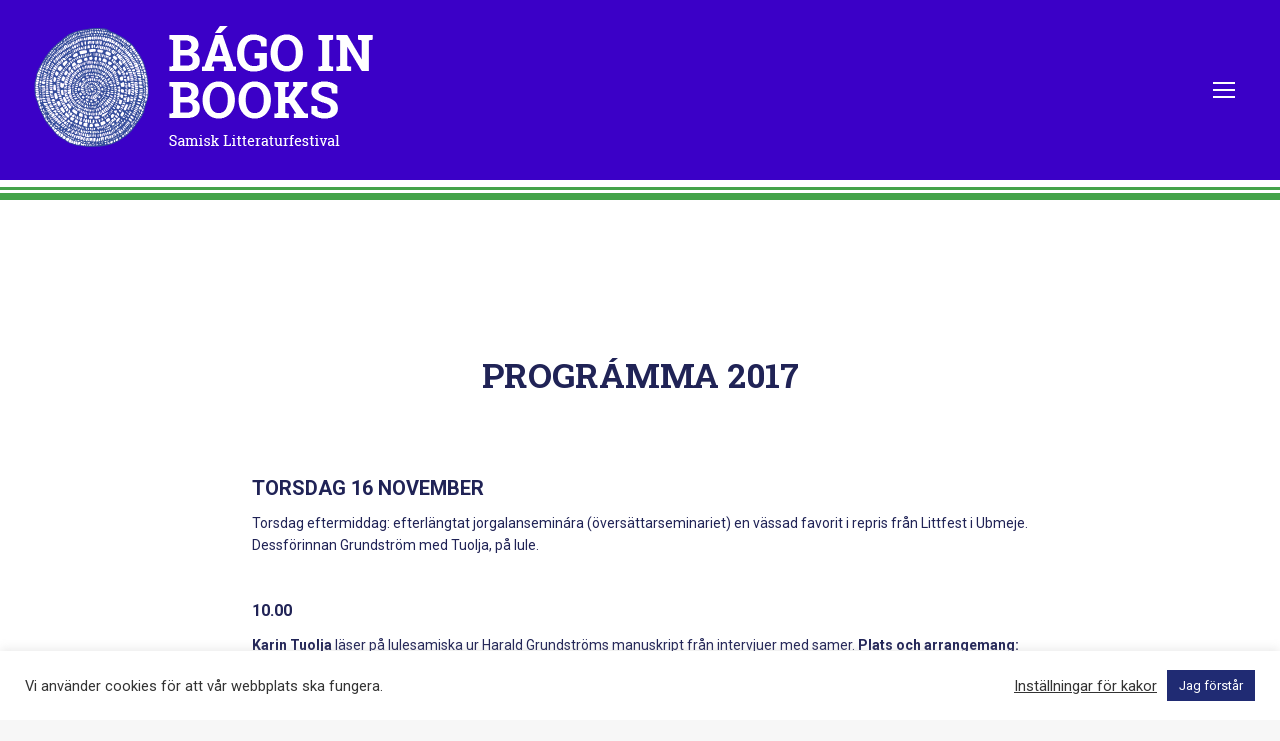

--- FILE ---
content_type: text/html; charset=UTF-8
request_url: https://www.bagoinbooks.se/programma-2017/
body_size: 63519
content:
<!DOCTYPE html>
<!--[if !(IE 6) | !(IE 7) | !(IE 8)  ]><!-->
<html lang="sv-SE" class="no-js">
<!--<![endif]-->
<head>
	<meta charset="UTF-8" />
				<meta name="viewport" content="width=device-width, initial-scale=1, maximum-scale=1, user-scalable=0"/>
			<meta name="theme-color" content="#99cc66"/>	<link rel="profile" href="https://gmpg.org/xfn/11" />
	<title>PROGRÁMMA 2017 &#8211; Bagoinbooks</title>
<meta name='robots' content='max-image-preview:large' />
	<style>img:is([sizes="auto" i], [sizes^="auto," i]) { contain-intrinsic-size: 3000px 1500px }</style>
	<link rel='dns-prefetch' href='//fonts.googleapis.com' />
<link rel="alternate" type="application/rss+xml" title="Bagoinbooks &raquo; Webbflöde" href="https://www.bagoinbooks.se/feed/" />
<link rel="alternate" type="application/rss+xml" title="Bagoinbooks &raquo; Kommentarsflöde" href="https://www.bagoinbooks.se/comments/feed/" />
<script>
window._wpemojiSettings = {"baseUrl":"https:\/\/s.w.org\/images\/core\/emoji\/16.0.1\/72x72\/","ext":".png","svgUrl":"https:\/\/s.w.org\/images\/core\/emoji\/16.0.1\/svg\/","svgExt":".svg","source":{"concatemoji":"https:\/\/www.bagoinbooks.se\/wp-includes\/js\/wp-emoji-release.min.js?ver=6.8.3"}};
/*! This file is auto-generated */
!function(s,n){var o,i,e;function c(e){try{var t={supportTests:e,timestamp:(new Date).valueOf()};sessionStorage.setItem(o,JSON.stringify(t))}catch(e){}}function p(e,t,n){e.clearRect(0,0,e.canvas.width,e.canvas.height),e.fillText(t,0,0);var t=new Uint32Array(e.getImageData(0,0,e.canvas.width,e.canvas.height).data),a=(e.clearRect(0,0,e.canvas.width,e.canvas.height),e.fillText(n,0,0),new Uint32Array(e.getImageData(0,0,e.canvas.width,e.canvas.height).data));return t.every(function(e,t){return e===a[t]})}function u(e,t){e.clearRect(0,0,e.canvas.width,e.canvas.height),e.fillText(t,0,0);for(var n=e.getImageData(16,16,1,1),a=0;a<n.data.length;a++)if(0!==n.data[a])return!1;return!0}function f(e,t,n,a){switch(t){case"flag":return n(e,"\ud83c\udff3\ufe0f\u200d\u26a7\ufe0f","\ud83c\udff3\ufe0f\u200b\u26a7\ufe0f")?!1:!n(e,"\ud83c\udde8\ud83c\uddf6","\ud83c\udde8\u200b\ud83c\uddf6")&&!n(e,"\ud83c\udff4\udb40\udc67\udb40\udc62\udb40\udc65\udb40\udc6e\udb40\udc67\udb40\udc7f","\ud83c\udff4\u200b\udb40\udc67\u200b\udb40\udc62\u200b\udb40\udc65\u200b\udb40\udc6e\u200b\udb40\udc67\u200b\udb40\udc7f");case"emoji":return!a(e,"\ud83e\udedf")}return!1}function g(e,t,n,a){var r="undefined"!=typeof WorkerGlobalScope&&self instanceof WorkerGlobalScope?new OffscreenCanvas(300,150):s.createElement("canvas"),o=r.getContext("2d",{willReadFrequently:!0}),i=(o.textBaseline="top",o.font="600 32px Arial",{});return e.forEach(function(e){i[e]=t(o,e,n,a)}),i}function t(e){var t=s.createElement("script");t.src=e,t.defer=!0,s.head.appendChild(t)}"undefined"!=typeof Promise&&(o="wpEmojiSettingsSupports",i=["flag","emoji"],n.supports={everything:!0,everythingExceptFlag:!0},e=new Promise(function(e){s.addEventListener("DOMContentLoaded",e,{once:!0})}),new Promise(function(t){var n=function(){try{var e=JSON.parse(sessionStorage.getItem(o));if("object"==typeof e&&"number"==typeof e.timestamp&&(new Date).valueOf()<e.timestamp+604800&&"object"==typeof e.supportTests)return e.supportTests}catch(e){}return null}();if(!n){if("undefined"!=typeof Worker&&"undefined"!=typeof OffscreenCanvas&&"undefined"!=typeof URL&&URL.createObjectURL&&"undefined"!=typeof Blob)try{var e="postMessage("+g.toString()+"("+[JSON.stringify(i),f.toString(),p.toString(),u.toString()].join(",")+"));",a=new Blob([e],{type:"text/javascript"}),r=new Worker(URL.createObjectURL(a),{name:"wpTestEmojiSupports"});return void(r.onmessage=function(e){c(n=e.data),r.terminate(),t(n)})}catch(e){}c(n=g(i,f,p,u))}t(n)}).then(function(e){for(var t in e)n.supports[t]=e[t],n.supports.everything=n.supports.everything&&n.supports[t],"flag"!==t&&(n.supports.everythingExceptFlag=n.supports.everythingExceptFlag&&n.supports[t]);n.supports.everythingExceptFlag=n.supports.everythingExceptFlag&&!n.supports.flag,n.DOMReady=!1,n.readyCallback=function(){n.DOMReady=!0}}).then(function(){return e}).then(function(){var e;n.supports.everything||(n.readyCallback(),(e=n.source||{}).concatemoji?t(e.concatemoji):e.wpemoji&&e.twemoji&&(t(e.twemoji),t(e.wpemoji)))}))}((window,document),window._wpemojiSettings);
</script>
<style id='wp-emoji-styles-inline-css'>

	img.wp-smiley, img.emoji {
		display: inline !important;
		border: none !important;
		box-shadow: none !important;
		height: 1em !important;
		width: 1em !important;
		margin: 0 0.07em !important;
		vertical-align: -0.1em !important;
		background: none !important;
		padding: 0 !important;
	}
</style>
<style id='classic-theme-styles-inline-css'>
/*! This file is auto-generated */
.wp-block-button__link{color:#fff;background-color:#32373c;border-radius:9999px;box-shadow:none;text-decoration:none;padding:calc(.667em + 2px) calc(1.333em + 2px);font-size:1.125em}.wp-block-file__button{background:#32373c;color:#fff;text-decoration:none}
</style>
<style id='global-styles-inline-css'>
:root{--wp--preset--aspect-ratio--square: 1;--wp--preset--aspect-ratio--4-3: 4/3;--wp--preset--aspect-ratio--3-4: 3/4;--wp--preset--aspect-ratio--3-2: 3/2;--wp--preset--aspect-ratio--2-3: 2/3;--wp--preset--aspect-ratio--16-9: 16/9;--wp--preset--aspect-ratio--9-16: 9/16;--wp--preset--color--black: #000000;--wp--preset--color--cyan-bluish-gray: #abb8c3;--wp--preset--color--white: #FFF;--wp--preset--color--pale-pink: #f78da7;--wp--preset--color--vivid-red: #cf2e2e;--wp--preset--color--luminous-vivid-orange: #ff6900;--wp--preset--color--luminous-vivid-amber: #fcb900;--wp--preset--color--light-green-cyan: #7bdcb5;--wp--preset--color--vivid-green-cyan: #00d084;--wp--preset--color--pale-cyan-blue: #8ed1fc;--wp--preset--color--vivid-cyan-blue: #0693e3;--wp--preset--color--vivid-purple: #9b51e0;--wp--preset--color--accent: #99cc66;--wp--preset--color--dark-gray: #111;--wp--preset--color--light-gray: #767676;--wp--preset--gradient--vivid-cyan-blue-to-vivid-purple: linear-gradient(135deg,rgba(6,147,227,1) 0%,rgb(155,81,224) 100%);--wp--preset--gradient--light-green-cyan-to-vivid-green-cyan: linear-gradient(135deg,rgb(122,220,180) 0%,rgb(0,208,130) 100%);--wp--preset--gradient--luminous-vivid-amber-to-luminous-vivid-orange: linear-gradient(135deg,rgba(252,185,0,1) 0%,rgba(255,105,0,1) 100%);--wp--preset--gradient--luminous-vivid-orange-to-vivid-red: linear-gradient(135deg,rgba(255,105,0,1) 0%,rgb(207,46,46) 100%);--wp--preset--gradient--very-light-gray-to-cyan-bluish-gray: linear-gradient(135deg,rgb(238,238,238) 0%,rgb(169,184,195) 100%);--wp--preset--gradient--cool-to-warm-spectrum: linear-gradient(135deg,rgb(74,234,220) 0%,rgb(151,120,209) 20%,rgb(207,42,186) 40%,rgb(238,44,130) 60%,rgb(251,105,98) 80%,rgb(254,248,76) 100%);--wp--preset--gradient--blush-light-purple: linear-gradient(135deg,rgb(255,206,236) 0%,rgb(152,150,240) 100%);--wp--preset--gradient--blush-bordeaux: linear-gradient(135deg,rgb(254,205,165) 0%,rgb(254,45,45) 50%,rgb(107,0,62) 100%);--wp--preset--gradient--luminous-dusk: linear-gradient(135deg,rgb(255,203,112) 0%,rgb(199,81,192) 50%,rgb(65,88,208) 100%);--wp--preset--gradient--pale-ocean: linear-gradient(135deg,rgb(255,245,203) 0%,rgb(182,227,212) 50%,rgb(51,167,181) 100%);--wp--preset--gradient--electric-grass: linear-gradient(135deg,rgb(202,248,128) 0%,rgb(113,206,126) 100%);--wp--preset--gradient--midnight: linear-gradient(135deg,rgb(2,3,129) 0%,rgb(40,116,252) 100%);--wp--preset--font-size--small: 13px;--wp--preset--font-size--medium: 20px;--wp--preset--font-size--large: 36px;--wp--preset--font-size--x-large: 42px;--wp--preset--spacing--20: 0.44rem;--wp--preset--spacing--30: 0.67rem;--wp--preset--spacing--40: 1rem;--wp--preset--spacing--50: 1.5rem;--wp--preset--spacing--60: 2.25rem;--wp--preset--spacing--70: 3.38rem;--wp--preset--spacing--80: 5.06rem;--wp--preset--shadow--natural: 6px 6px 9px rgba(0, 0, 0, 0.2);--wp--preset--shadow--deep: 12px 12px 50px rgba(0, 0, 0, 0.4);--wp--preset--shadow--sharp: 6px 6px 0px rgba(0, 0, 0, 0.2);--wp--preset--shadow--outlined: 6px 6px 0px -3px rgba(255, 255, 255, 1), 6px 6px rgba(0, 0, 0, 1);--wp--preset--shadow--crisp: 6px 6px 0px rgba(0, 0, 0, 1);}:where(.is-layout-flex){gap: 0.5em;}:where(.is-layout-grid){gap: 0.5em;}body .is-layout-flex{display: flex;}.is-layout-flex{flex-wrap: wrap;align-items: center;}.is-layout-flex > :is(*, div){margin: 0;}body .is-layout-grid{display: grid;}.is-layout-grid > :is(*, div){margin: 0;}:where(.wp-block-columns.is-layout-flex){gap: 2em;}:where(.wp-block-columns.is-layout-grid){gap: 2em;}:where(.wp-block-post-template.is-layout-flex){gap: 1.25em;}:where(.wp-block-post-template.is-layout-grid){gap: 1.25em;}.has-black-color{color: var(--wp--preset--color--black) !important;}.has-cyan-bluish-gray-color{color: var(--wp--preset--color--cyan-bluish-gray) !important;}.has-white-color{color: var(--wp--preset--color--white) !important;}.has-pale-pink-color{color: var(--wp--preset--color--pale-pink) !important;}.has-vivid-red-color{color: var(--wp--preset--color--vivid-red) !important;}.has-luminous-vivid-orange-color{color: var(--wp--preset--color--luminous-vivid-orange) !important;}.has-luminous-vivid-amber-color{color: var(--wp--preset--color--luminous-vivid-amber) !important;}.has-light-green-cyan-color{color: var(--wp--preset--color--light-green-cyan) !important;}.has-vivid-green-cyan-color{color: var(--wp--preset--color--vivid-green-cyan) !important;}.has-pale-cyan-blue-color{color: var(--wp--preset--color--pale-cyan-blue) !important;}.has-vivid-cyan-blue-color{color: var(--wp--preset--color--vivid-cyan-blue) !important;}.has-vivid-purple-color{color: var(--wp--preset--color--vivid-purple) !important;}.has-black-background-color{background-color: var(--wp--preset--color--black) !important;}.has-cyan-bluish-gray-background-color{background-color: var(--wp--preset--color--cyan-bluish-gray) !important;}.has-white-background-color{background-color: var(--wp--preset--color--white) !important;}.has-pale-pink-background-color{background-color: var(--wp--preset--color--pale-pink) !important;}.has-vivid-red-background-color{background-color: var(--wp--preset--color--vivid-red) !important;}.has-luminous-vivid-orange-background-color{background-color: var(--wp--preset--color--luminous-vivid-orange) !important;}.has-luminous-vivid-amber-background-color{background-color: var(--wp--preset--color--luminous-vivid-amber) !important;}.has-light-green-cyan-background-color{background-color: var(--wp--preset--color--light-green-cyan) !important;}.has-vivid-green-cyan-background-color{background-color: var(--wp--preset--color--vivid-green-cyan) !important;}.has-pale-cyan-blue-background-color{background-color: var(--wp--preset--color--pale-cyan-blue) !important;}.has-vivid-cyan-blue-background-color{background-color: var(--wp--preset--color--vivid-cyan-blue) !important;}.has-vivid-purple-background-color{background-color: var(--wp--preset--color--vivid-purple) !important;}.has-black-border-color{border-color: var(--wp--preset--color--black) !important;}.has-cyan-bluish-gray-border-color{border-color: var(--wp--preset--color--cyan-bluish-gray) !important;}.has-white-border-color{border-color: var(--wp--preset--color--white) !important;}.has-pale-pink-border-color{border-color: var(--wp--preset--color--pale-pink) !important;}.has-vivid-red-border-color{border-color: var(--wp--preset--color--vivid-red) !important;}.has-luminous-vivid-orange-border-color{border-color: var(--wp--preset--color--luminous-vivid-orange) !important;}.has-luminous-vivid-amber-border-color{border-color: var(--wp--preset--color--luminous-vivid-amber) !important;}.has-light-green-cyan-border-color{border-color: var(--wp--preset--color--light-green-cyan) !important;}.has-vivid-green-cyan-border-color{border-color: var(--wp--preset--color--vivid-green-cyan) !important;}.has-pale-cyan-blue-border-color{border-color: var(--wp--preset--color--pale-cyan-blue) !important;}.has-vivid-cyan-blue-border-color{border-color: var(--wp--preset--color--vivid-cyan-blue) !important;}.has-vivid-purple-border-color{border-color: var(--wp--preset--color--vivid-purple) !important;}.has-vivid-cyan-blue-to-vivid-purple-gradient-background{background: var(--wp--preset--gradient--vivid-cyan-blue-to-vivid-purple) !important;}.has-light-green-cyan-to-vivid-green-cyan-gradient-background{background: var(--wp--preset--gradient--light-green-cyan-to-vivid-green-cyan) !important;}.has-luminous-vivid-amber-to-luminous-vivid-orange-gradient-background{background: var(--wp--preset--gradient--luminous-vivid-amber-to-luminous-vivid-orange) !important;}.has-luminous-vivid-orange-to-vivid-red-gradient-background{background: var(--wp--preset--gradient--luminous-vivid-orange-to-vivid-red) !important;}.has-very-light-gray-to-cyan-bluish-gray-gradient-background{background: var(--wp--preset--gradient--very-light-gray-to-cyan-bluish-gray) !important;}.has-cool-to-warm-spectrum-gradient-background{background: var(--wp--preset--gradient--cool-to-warm-spectrum) !important;}.has-blush-light-purple-gradient-background{background: var(--wp--preset--gradient--blush-light-purple) !important;}.has-blush-bordeaux-gradient-background{background: var(--wp--preset--gradient--blush-bordeaux) !important;}.has-luminous-dusk-gradient-background{background: var(--wp--preset--gradient--luminous-dusk) !important;}.has-pale-ocean-gradient-background{background: var(--wp--preset--gradient--pale-ocean) !important;}.has-electric-grass-gradient-background{background: var(--wp--preset--gradient--electric-grass) !important;}.has-midnight-gradient-background{background: var(--wp--preset--gradient--midnight) !important;}.has-small-font-size{font-size: var(--wp--preset--font-size--small) !important;}.has-medium-font-size{font-size: var(--wp--preset--font-size--medium) !important;}.has-large-font-size{font-size: var(--wp--preset--font-size--large) !important;}.has-x-large-font-size{font-size: var(--wp--preset--font-size--x-large) !important;}
:where(.wp-block-post-template.is-layout-flex){gap: 1.25em;}:where(.wp-block-post-template.is-layout-grid){gap: 1.25em;}
:where(.wp-block-columns.is-layout-flex){gap: 2em;}:where(.wp-block-columns.is-layout-grid){gap: 2em;}
:root :where(.wp-block-pullquote){font-size: 1.5em;line-height: 1.6;}
</style>
<link rel='stylesheet' id='contact-form-7-css' href='https://www.bagoinbooks.se/wp-content/plugins/contact-form-7/includes/css/styles.css?ver=6.1.1' media='all' />
<link rel='stylesheet' id='cookie-law-info-css' href='https://www.bagoinbooks.se/wp-content/plugins/cookie-law-info/legacy/public/css/cookie-law-info-public.css?ver=3.3.5' media='all' />
<link rel='stylesheet' id='cookie-law-info-gdpr-css' href='https://www.bagoinbooks.se/wp-content/plugins/cookie-law-info/legacy/public/css/cookie-law-info-gdpr.css?ver=3.3.5' media='all' />
<link rel='stylesheet' id='the7-font-css' href='https://www.bagoinbooks.se/wp-content/themes/dt-the7/fonts/icomoon-the7-font/icomoon-the7-font.min.css?ver=12.9.0' media='all' />
<link rel='stylesheet' id='js_composer_front-css' href='https://www.bagoinbooks.se/wp-content/plugins/js_composer/assets/css/js_composer.min.css?ver=8.6.1' media='all' />
<link rel='stylesheet' id='dt-web-fonts-css' href='https://fonts.googleapis.com/css?family=Roboto:300normal,400,500,600,700,normal%7CRoboto+Slab:400,500,600,700%7COpen+Sans:400,600,700' media='all' />
<link rel='stylesheet' id='dt-main-css' href='https://www.bagoinbooks.se/wp-content/themes/dt-the7/css/main.min.css?ver=12.9.0' media='all' />
<style id='dt-main-inline-css'>
body #load {
  display: block;
  height: 100%;
  overflow: hidden;
  position: fixed;
  width: 100%;
  z-index: 9901;
  opacity: 1;
  visibility: visible;
  transition: all .35s ease-out;
}
.load-wrap {
  width: 100%;
  height: 100%;
  background-position: center center;
  background-repeat: no-repeat;
  text-align: center;
  display: -ms-flexbox;
  display: -ms-flex;
  display: flex;
  -ms-align-items: center;
  -ms-flex-align: center;
  align-items: center;
  -ms-flex-flow: column wrap;
  flex-flow: column wrap;
  -ms-flex-pack: center;
  -ms-justify-content: center;
  justify-content: center;
}
.load-wrap > svg {
  position: absolute;
  top: 50%;
  left: 50%;
  transform: translate(-50%,-50%);
}
#load {
  background: var(--the7-elementor-beautiful-loading-bg,#ffffff);
  --the7-beautiful-spinner-color2: var(--the7-beautiful-spinner-color,#202356);
}

</style>
<link rel='stylesheet' id='the7-custom-scrollbar-css' href='https://www.bagoinbooks.se/wp-content/themes/dt-the7/lib/custom-scrollbar/custom-scrollbar.min.css?ver=12.9.0' media='all' />
<link rel='stylesheet' id='the7-wpbakery-css' href='https://www.bagoinbooks.se/wp-content/themes/dt-the7/css/wpbakery.min.css?ver=12.9.0' media='all' />
<link rel='stylesheet' id='the7-core-css' href='https://www.bagoinbooks.se/wp-content/plugins/dt-the7-core/assets/css/post-type.min.css?ver=2.7.12' media='all' />
<link rel='stylesheet' id='the7-css-vars-css' href='https://www.bagoinbooks.se/wp-content/uploads/the7-css/css-vars.css?ver=30255420b15a' media='all' />
<link rel='stylesheet' id='dt-custom-css' href='https://www.bagoinbooks.se/wp-content/uploads/the7-css/custom.css?ver=30255420b15a' media='all' />
<link rel='stylesheet' id='dt-media-css' href='https://www.bagoinbooks.se/wp-content/uploads/the7-css/media.css?ver=30255420b15a' media='all' />
<link rel='stylesheet' id='the7-mega-menu-css' href='https://www.bagoinbooks.se/wp-content/uploads/the7-css/mega-menu.css?ver=30255420b15a' media='all' />
<link rel='stylesheet' id='the7-elements-albums-portfolio-css' href='https://www.bagoinbooks.se/wp-content/uploads/the7-css/the7-elements-albums-portfolio.css?ver=30255420b15a' media='all' />
<link rel='stylesheet' id='the7-elements-css' href='https://www.bagoinbooks.se/wp-content/uploads/the7-css/post-type-dynamic.css?ver=30255420b15a' media='all' />
<link rel='stylesheet' id='style-css' href='https://www.bagoinbooks.se/wp-content/themes/dt-the7/style.css?ver=12.9.0' media='all' />
<script src="https://www.bagoinbooks.se/wp-includes/js/jquery/jquery.min.js?ver=3.7.1" id="jquery-core-js"></script>
<script src="https://www.bagoinbooks.se/wp-includes/js/jquery/jquery-migrate.min.js?ver=3.4.1" id="jquery-migrate-js"></script>
<script id="cookie-law-info-js-extra">
var Cli_Data = {"nn_cookie_ids":[],"cookielist":[],"non_necessary_cookies":[],"ccpaEnabled":"","ccpaRegionBased":"","ccpaBarEnabled":"","strictlyEnabled":["necessary","obligatoire"],"ccpaType":"gdpr","js_blocking":"1","custom_integration":"","triggerDomRefresh":"","secure_cookies":""};
var cli_cookiebar_settings = {"animate_speed_hide":"500","animate_speed_show":"500","background":"#FFF","border":"#b1a6a6c2","border_on":"","button_1_button_colour":"#61a229","button_1_button_hover":"#4e8221","button_1_link_colour":"#fff","button_1_as_button":"1","button_1_new_win":"","button_2_button_colour":"#333","button_2_button_hover":"#292929","button_2_link_colour":"#444","button_2_as_button":"","button_2_hidebar":"","button_3_button_colour":"#dedfe0","button_3_button_hover":"#b2b2b3","button_3_link_colour":"#333333","button_3_as_button":"1","button_3_new_win":"","button_4_button_colour":"#dedfe0","button_4_button_hover":"#b2b2b3","button_4_link_colour":"#333333","button_4_as_button":"","button_7_button_colour":"#202b73","button_7_button_hover":"#1a225c","button_7_link_colour":"#fff","button_7_as_button":"1","button_7_new_win":"","font_family":"inherit","header_fix":"","notify_animate_hide":"1","notify_animate_show":"","notify_div_id":"#cookie-law-info-bar","notify_position_horizontal":"right","notify_position_vertical":"bottom","scroll_close":"","scroll_close_reload":"","accept_close_reload":"","reject_close_reload":"","showagain_tab":"","showagain_background":"#fff","showagain_border":"#000","showagain_div_id":"#cookie-law-info-again","showagain_x_position":"100px","text":"#333333","show_once_yn":"1","show_once":"10000","logging_on":"","as_popup":"","popup_overlay":"1","bar_heading_text":"","cookie_bar_as":"banner","popup_showagain_position":"bottom-right","widget_position":"left"};
var log_object = {"ajax_url":"https:\/\/www.bagoinbooks.se\/wp-admin\/admin-ajax.php"};
</script>
<script src="https://www.bagoinbooks.se/wp-content/plugins/cookie-law-info/legacy/public/js/cookie-law-info-public.js?ver=3.3.5" id="cookie-law-info-js"></script>
<script id="dt-above-fold-js-extra">
var dtLocal = {"themeUrl":"https:\/\/www.bagoinbooks.se\/wp-content\/themes\/dt-the7","passText":"F\u00f6r att se detta skyddade inl\u00e4gg, skriv in l\u00f6senordet nedan:","moreButtonText":{"loading":"Laddar\u2026","loadMore":"Ladda mer"},"postID":"563","ajaxurl":"https:\/\/www.bagoinbooks.se\/wp-admin\/admin-ajax.php","REST":{"baseUrl":"https:\/\/www.bagoinbooks.se\/wp-json\/the7\/v1","endpoints":{"sendMail":"\/send-mail"}},"contactMessages":{"required":"One or more fields have an error. Please check and try again.","terms":"Please accept the privacy policy.","fillTheCaptchaError":"Please, fill the captcha."},"captchaSiteKey":"","ajaxNonce":"38dac8ffe0","pageData":{"type":"page","template":"page","layout":null},"themeSettings":{"smoothScroll":"off","lazyLoading":false,"desktopHeader":{"height":""},"ToggleCaptionEnabled":"disabled","ToggleCaption":"Navigation","floatingHeader":{"showAfter":94,"showMenu":false,"height":60,"logo":{"showLogo":true,"html":"<img class=\" preload-me\" src=\"https:\/\/www.bagoinbooks.se\/wp-content\/themes\/dt-the7\/inc\/presets\/images\/full\/skin11r.header-style-floating-logo-regular.png\" srcset=\"https:\/\/www.bagoinbooks.se\/wp-content\/themes\/dt-the7\/inc\/presets\/images\/full\/skin11r.header-style-floating-logo-regular.png 44w, https:\/\/www.bagoinbooks.se\/wp-content\/themes\/dt-the7\/inc\/presets\/images\/full\/skin11r.header-style-floating-logo-hd.png 88w\" width=\"44\" height=\"44\"   sizes=\"44px\" alt=\"Bagoinbooks\" \/>","url":"https:\/\/www.bagoinbooks.se\/"}},"topLine":{"floatingTopLine":{"logo":{"showLogo":false,"html":""}}},"mobileHeader":{"firstSwitchPoint":992,"secondSwitchPoint":778,"firstSwitchPointHeight":60,"secondSwitchPointHeight":60,"mobileToggleCaptionEnabled":"disabled","mobileToggleCaption":"Meny"},"stickyMobileHeaderFirstSwitch":{"logo":{"html":""}},"stickyMobileHeaderSecondSwitch":{"logo":{"html":""}},"sidebar":{"switchPoint":992},"boxedWidth":"1280px"},"VCMobileScreenWidth":"768"};
var dtShare = {"shareButtonText":{"facebook":"Share on Facebook","twitter":"Share on X","pinterest":"Pin it","linkedin":"Share on Linkedin","whatsapp":"Share on Whatsapp"},"overlayOpacity":"85"};
</script>
<script src="https://www.bagoinbooks.se/wp-content/themes/dt-the7/js/above-the-fold.min.js?ver=12.9.0" id="dt-above-fold-js"></script>
<script></script><link rel="https://api.w.org/" href="https://www.bagoinbooks.se/wp-json/" /><link rel="alternate" title="JSON" type="application/json" href="https://www.bagoinbooks.se/wp-json/wp/v2/pages/563" /><link rel="EditURI" type="application/rsd+xml" title="RSD" href="https://www.bagoinbooks.se/xmlrpc.php?rsd" />
<meta name="generator" content="WordPress 6.8.3" />
<link rel="canonical" href="https://www.bagoinbooks.se/programma-2017/" />
<link rel='shortlink' href='https://www.bagoinbooks.se/?p=563' />
<link rel="alternate" title="oEmbed (JSON)" type="application/json+oembed" href="https://www.bagoinbooks.se/wp-json/oembed/1.0/embed?url=https%3A%2F%2Fwww.bagoinbooks.se%2Fprogramma-2017%2F" />
<link rel="alternate" title="oEmbed (XML)" type="text/xml+oembed" href="https://www.bagoinbooks.se/wp-json/oembed/1.0/embed?url=https%3A%2F%2Fwww.bagoinbooks.se%2Fprogramma-2017%2F&#038;format=xml" />
<meta property="og:site_name" content="Bagoinbooks" />
<meta property="og:title" content="PROGRÁMMA 2017" />
<meta property="og:url" content="https://www.bagoinbooks.se/programma-2017/" />
<meta property="og:type" content="article" />
<meta name="generator" content="Powered by WPBakery Page Builder - drag and drop page builder for WordPress."/>
<meta name="generator" content="Powered by Slider Revolution 6.7.37 - responsive, Mobile-Friendly Slider Plugin for WordPress with comfortable drag and drop interface." />
<script type="text/javascript" id="the7-loader-script">
document.addEventListener("DOMContentLoaded", function(event) {
	var load = document.getElementById("load");
	if(!load.classList.contains('loader-removed')){
		var removeLoading = setTimeout(function() {
			load.className += " loader-removed";
		}, 300);
	}
});
</script>
		<link rel="icon" href="https://www.bagoinbooks.se/wp-content/uploads/2021/12/BagoinBooks-logo2.png" type="image/png" sizes="16x16"/><link rel="icon" href="https://www.bagoinbooks.se/wp-content/uploads/2021/12/BagoinBooks-logo2.png" type="image/png" sizes="32x32"/><script>function setREVStartSize(e){
			//window.requestAnimationFrame(function() {
				window.RSIW = window.RSIW===undefined ? window.innerWidth : window.RSIW;
				window.RSIH = window.RSIH===undefined ? window.innerHeight : window.RSIH;
				try {
					var pw = document.getElementById(e.c).parentNode.offsetWidth,
						newh;
					pw = pw===0 || isNaN(pw) || (e.l=="fullwidth" || e.layout=="fullwidth") ? window.RSIW : pw;
					e.tabw = e.tabw===undefined ? 0 : parseInt(e.tabw);
					e.thumbw = e.thumbw===undefined ? 0 : parseInt(e.thumbw);
					e.tabh = e.tabh===undefined ? 0 : parseInt(e.tabh);
					e.thumbh = e.thumbh===undefined ? 0 : parseInt(e.thumbh);
					e.tabhide = e.tabhide===undefined ? 0 : parseInt(e.tabhide);
					e.thumbhide = e.thumbhide===undefined ? 0 : parseInt(e.thumbhide);
					e.mh = e.mh===undefined || e.mh=="" || e.mh==="auto" ? 0 : parseInt(e.mh,0);
					if(e.layout==="fullscreen" || e.l==="fullscreen")
						newh = Math.max(e.mh,window.RSIH);
					else{
						e.gw = Array.isArray(e.gw) ? e.gw : [e.gw];
						for (var i in e.rl) if (e.gw[i]===undefined || e.gw[i]===0) e.gw[i] = e.gw[i-1];
						e.gh = e.el===undefined || e.el==="" || (Array.isArray(e.el) && e.el.length==0)? e.gh : e.el;
						e.gh = Array.isArray(e.gh) ? e.gh : [e.gh];
						for (var i in e.rl) if (e.gh[i]===undefined || e.gh[i]===0) e.gh[i] = e.gh[i-1];
											
						var nl = new Array(e.rl.length),
							ix = 0,
							sl;
						e.tabw = e.tabhide>=pw ? 0 : e.tabw;
						e.thumbw = e.thumbhide>=pw ? 0 : e.thumbw;
						e.tabh = e.tabhide>=pw ? 0 : e.tabh;
						e.thumbh = e.thumbhide>=pw ? 0 : e.thumbh;
						for (var i in e.rl) nl[i] = e.rl[i]<window.RSIW ? 0 : e.rl[i];
						sl = nl[0];
						for (var i in nl) if (sl>nl[i] && nl[i]>0) { sl = nl[i]; ix=i;}
						var m = pw>(e.gw[ix]+e.tabw+e.thumbw) ? 1 : (pw-(e.tabw+e.thumbw)) / (e.gw[ix]);
						newh =  (e.gh[ix] * m) + (e.tabh + e.thumbh);
					}
					var el = document.getElementById(e.c);
					if (el!==null && el) el.style.height = newh+"px";
					el = document.getElementById(e.c+"_wrapper");
					if (el!==null && el) {
						el.style.height = newh+"px";
						el.style.display = "block";
					}
				} catch(e){
					console.log("Failure at Presize of Slider:" + e)
				}
			//});
		  };</script>
		<style id="wp-custom-css">
			.accent-gradient #page .blog-shortcode .entry-title a:hover, .accent-gradient #page .portfolio-shortcode:not(.gradient-overlay-layout-list):not(.content-rollover-layout-list) .entry-title a:hover, .accent-gradient #page .albums-shortcode .entry-title a:hover, .accent-gradient #page .owl-carousel.blog-carousel-shortcode .entry-title a:hover {
	color: #99cc66;
}

h1.p1 b {
	background-color: #202356;
	color: #efe8e1;
	padding: 0 25px;
}

.mixed-header.side-header-h-stroke.line-decoration:not(.masthead-mobile-header) {
	border-bottom-color: #fff;
	margin-bottom: 90px;
}

.mixed-header.side-header-h-stroke.line-decoration:not(.masthead-mobile-header):before {
	content: '';
	border-bottom: solid 3px #44a34a;
	width: 100%;
	position: absolute;
	bottom: -10px;
	left: 0; 
}
	
.mixed-header.side-header-h-stroke.line-decoration:not(.masthead-mobile-header):after {
	content: '';
	border-bottom: solid 7px #44a34a;
	width: 100%;
	position: absolute;
	bottom: -20px;
	left: 0; 
}


.wp-block-columns, .social {
	display: flex;
}

.wp-block-columns .social, .wp-block-column .wp-block-image a {
	margin: 10px;
}

.mobile-header-bar, .masthead-mobile-header {
	border-bottom-color: #fff;
	margin-bottom: 50px;
}


.mobile-header-bar:before {
	content: '';
	border-bottom: solid 3px #44a34a;
	width: 100%;
	position: absolute;
	bottom: -10px;
	left: 0; 
}
	
.mobile-header-bar:after {
	content: '';
	border-bottom: solid 7px #44a34a;
	width: 100%;
	position: absolute;
	bottom: -20px;
	left: 0; 
}

.w-50-container {
	display: flex;
	flex-wrap: wrap;
	justify-content: center;
	
}

		</style>
		<noscript><style> .wpb_animate_when_almost_visible { opacity: 1; }</style></noscript><style id='the7-custom-inline-css' type='text/css'>
.sub-nav .menu-item i.fa,
.sub-nav .menu-item i.fas,
.sub-nav .menu-item i.far,
.sub-nav .menu-item i.fab {
	text-align: center;
	width: 1.25em;
}
#main {
    padding: 0px 0 70px 0;
}
h4 {
  color: #efe8e1;
}
a, a:hover {
    text-decoration: none;
}
.vc_separator.vc_sep_border_width_3.vc_sep_double .vc_sep_holder .vc_sep_line {
    border-bottom-width: 5px;
}
</style>
</head>
<body id="the7-body" class="wp-singular page-template-default page page-id-563 wp-embed-responsive wp-theme-dt-the7 the7-core-ver-2.7.12 dt-responsive-on right-mobile-menu-close-icon ouside-menu-close-icon overlay-navigation  minus-medium-mobile-menu-close-icon fade-medium-menu-close-icon accent-gradient srcset-enabled btn-flat custom-btn-color custom-btn-hover-color first-switch-logo-left first-switch-menu-right second-switch-logo-left second-switch-menu-right right-mobile-menu layzr-loading-on popup-message-style the7-ver-12.9.0 wpb-js-composer js-comp-ver-8.6.1 vc_responsive">
<!-- The7 12.9.0 -->
<div id="load" class="spinner-loader">
	<div class="load-wrap"><style type="text/css">
    [class*="the7-spinner-animate-"]{
        animation: spinner-animation 1s cubic-bezier(1,1,1,1) infinite;
        x:46.5px;
        y:40px;
        width:7px;
        height:20px;
        fill:var(--the7-beautiful-spinner-color2);
        opacity: 0.2;
    }
    .the7-spinner-animate-2{
        animation-delay: 0.083s;
    }
    .the7-spinner-animate-3{
        animation-delay: 0.166s;
    }
    .the7-spinner-animate-4{
         animation-delay: 0.25s;
    }
    .the7-spinner-animate-5{
         animation-delay: 0.33s;
    }
    .the7-spinner-animate-6{
         animation-delay: 0.416s;
    }
    .the7-spinner-animate-7{
         animation-delay: 0.5s;
    }
    .the7-spinner-animate-8{
         animation-delay: 0.58s;
    }
    .the7-spinner-animate-9{
         animation-delay: 0.666s;
    }
    .the7-spinner-animate-10{
         animation-delay: 0.75s;
    }
    .the7-spinner-animate-11{
        animation-delay: 0.83s;
    }
    .the7-spinner-animate-12{
        animation-delay: 0.916s;
    }
    @keyframes spinner-animation{
        from {
            opacity: 1;
        }
        to{
            opacity: 0;
        }
    }
</style>
<svg width="75px" height="75px" xmlns="http://www.w3.org/2000/svg" viewBox="0 0 100 100" preserveAspectRatio="xMidYMid">
	<rect class="the7-spinner-animate-1" rx="5" ry="5" transform="rotate(0 50 50) translate(0 -30)"></rect>
	<rect class="the7-spinner-animate-2" rx="5" ry="5" transform="rotate(30 50 50) translate(0 -30)"></rect>
	<rect class="the7-spinner-animate-3" rx="5" ry="5" transform="rotate(60 50 50) translate(0 -30)"></rect>
	<rect class="the7-spinner-animate-4" rx="5" ry="5" transform="rotate(90 50 50) translate(0 -30)"></rect>
	<rect class="the7-spinner-animate-5" rx="5" ry="5" transform="rotate(120 50 50) translate(0 -30)"></rect>
	<rect class="the7-spinner-animate-6" rx="5" ry="5" transform="rotate(150 50 50) translate(0 -30)"></rect>
	<rect class="the7-spinner-animate-7" rx="5" ry="5" transform="rotate(180 50 50) translate(0 -30)"></rect>
	<rect class="the7-spinner-animate-8" rx="5" ry="5" transform="rotate(210 50 50) translate(0 -30)"></rect>
	<rect class="the7-spinner-animate-9" rx="5" ry="5" transform="rotate(240 50 50) translate(0 -30)"></rect>
	<rect class="the7-spinner-animate-10" rx="5" ry="5" transform="rotate(270 50 50) translate(0 -30)"></rect>
	<rect class="the7-spinner-animate-11" rx="5" ry="5" transform="rotate(300 50 50) translate(0 -30)"></rect>
	<rect class="the7-spinner-animate-12" rx="5" ry="5" transform="rotate(330 50 50) translate(0 -30)"></rect>
</svg></div>
</div>
<div id="page" >
	<a class="skip-link screen-reader-text" href="#content">Skip to content</a>


<div class="masthead side-header v-center content-center fully-inside widgets full-height h-center h-justify shadow-decoration sub-downwards small-menu-icon hamburger-bg-disable hamburger-bg-hover-disable hamburger-border-disable hamburger-border-hover-disable small-mobile-menu-icon dt-parent-menu-clickable show-sub-menu-on-hover">
	<div class="hide-overlay hamburger-close-bg-enable hamburger-close-bg-hover-enable hamburger-close-border-enable hamburger-close-border-hover-enable"><div class="close-line-wrap"><span class="close-line"></span><span class="close-line"></span><span class="close-line"></span></div></div>	<header class="header-bar" role="banner">

		<div class="branding">
	<div id="site-title" class="assistive-text">Bagoinbooks</div>
	<div id="site-description" class="assistive-text">Samisk Litteraturfestival</div>
	</div>

		<ul id="primary-menu" class="main-nav underline-decoration l-to-r-line level-arrows-on outside-item-remove-margin"><li class="menu-item menu-item-type-post_type menu-item-object-page menu-item-home menu-item-101 first depth-0"><a href='https://www.bagoinbooks.se/' data-level='1'><span class="menu-item-text"><span class="menu-text">Prográmma – Program</span></span></a></li> <li class="menu-item menu-item-type-post_type menu-item-object-page menu-item-104 depth-0"><a href='https://www.bagoinbooks.se/mannan-jagit-tidigare-ar/' data-level='1'><span class="menu-item-text"><span class="menu-text">Mannan jagit – Tidigare år</span></span></a></li> <li class="menu-item menu-item-type-post_type menu-item-object-page menu-item-106 last depth-0"><a href='https://www.bagoinbooks.se/jahkamahkke/' data-level='1'><span class="menu-item-text"><span class="menu-text">Jåhkåmåhkke</span></span></a></li> </ul>
		<div class="mini-widgets"><div class="mini-search show-on-desktop near-logo-first-switch near-logo-second-switch overlay-search custom-icon"><form class="searchform mini-widget-searchform" role="search" method="get" action="https://www.bagoinbooks.se/">

	<div class="screen-reader-text">Search:</div>

	
		<div class='overlay-search-wrap'>
			<input type="text" autofocus aria-label="Search" class="field searchform-s" name="s" value="" placeholder="Skriv och tryck enter..." title="Search form"/>
			<a href="" class="search-icon"  aria-label="Search"><i class="the7-mw-icon-search-bold" aria-hidden="true"></i></a>
		</div>


		<a href="" class="submit text-disable"><i class=" mw-icon the7-mw-icon-search-bold"></i></a>

				<input type="submit" class="assistive-text searchsubmit" value="Go!"/>
</form>
</div></div>
	</header>

</div>
<div class="masthead mixed-header side-header-h-stroke logo-left small-menu-icon hamburger-bg-disable hamburger-bg-hover-disable hamburger-border-disable hamburger-border-hover-disable small-mobile-menu-icon dt-parent-menu-clickable show-sub-menu-on-hover line-decoration" >

	<div class="top-bar full-width-line top-bar-empty top-bar-line-hide">
	<div class="top-bar-bg" ></div>
	<div class="mini-widgets left-widgets"></div><div class="mini-widgets right-widgets"></div></div>

	<header class="header-bar" role="banner">

		<div class="branding">

	<a class="same-logo" href="https://www.bagoinbooks.se/"><img class=" preload-me" src="https://www.bagoinbooks.se/wp-content/uploads/2021/12/BagoinBooks-logo-2.png" srcset="https://www.bagoinbooks.se/wp-content/uploads/2021/12/BagoinBooks-logo-2.png 370w, https://www.bagoinbooks.se/wp-content/uploads/2021/12/BagoinBooks-logo_highres-2.png 771w" width="370" height="140"   sizes="370px" alt="Bagoinbooks" /></a>
</div>
<div class="top-line-left empty-widgets" ></div><div class="top-line-right empty-widgets"><div class="menu-toggle"></div></div>
	</header>

</div>
<div role="navigation" aria-label="Main Menu" class="dt-mobile-header ">
	<div class="dt-close-mobile-menu-icon" aria-label="Close" role="button" tabindex="0"><div class="close-line-wrap"><span class="close-line"></span><span class="close-line"></span><span class="close-line"></span></div></div>	<ul id="mobile-menu" class="mobile-main-nav">
		<li class="menu-item menu-item-type-post_type menu-item-object-page menu-item-home menu-item-101 first depth-0"><a href='https://www.bagoinbooks.se/' data-level='1'><span class="menu-item-text"><span class="menu-text">Prográmma – Program</span></span></a></li> <li class="menu-item menu-item-type-post_type menu-item-object-page menu-item-104 depth-0"><a href='https://www.bagoinbooks.se/mannan-jagit-tidigare-ar/' data-level='1'><span class="menu-item-text"><span class="menu-text">Mannan jagit – Tidigare år</span></span></a></li> <li class="menu-item menu-item-type-post_type menu-item-object-page menu-item-106 last depth-0"><a href='https://www.bagoinbooks.se/jahkamahkke/' data-level='1'><span class="menu-item-text"><span class="menu-text">Jåhkåmåhkke</span></span></a></li> 	</ul>
	<div class='mobile-mini-widgets-in-menu'></div>
</div>

		<div class="page-title title-center disabled-bg breadcrumbs-off page-title-responsive-enabled">
			<div class="wf-wrap">

				<div class="page-title-head hgroup"><h1 >PROGRÁMMA 2017</h1></div>			</div>
		</div>

		

<div id="main" class="sidebar-none sidebar-divider-vertical">

	
	<div class="main-gradient"></div>
	<div class="wf-wrap">
	<div class="wf-container-main">

	


	<div id="content" class="content" role="main">

		<div class="wpb-content-wrapper"><div class="vc_row wpb_row vc_row-fluid"><div class="wpb_column vc_column_container vc_col-sm-2"><div class="vc_column-inner"><div class="wpb_wrapper"></div></div></div><div class="wpb_column vc_column_container vc_col-sm-8"><div class="vc_column-inner"><div class="wpb_wrapper">
	<div class="wpb_text_column wpb_content_element " >
		<div class="wpb_wrapper">
			<h3><strong>TORSDAG 16 NOVEMBER</strong></h3>
<p>Torsdag eftermiddag: efterlängtat <span id="cch_f3bd85360549a26" class="_mh6 _wsc"><span class="_3oh- _58nk">jorgalanseminára</span></span> (översättarseminariet) en vässad favorit i repris från Littfest i Ubmeje. Dessförinnan Grundström med Tuolja, på lule.<span id="more-135"></span></p>
<p>&nbsp;</p>
<h5><strong>10.00</strong></h5>
<p><strong>Karin Tuolja</strong> läser på lulesamiska ur Harald Grundströms manuskript från intervjuer med samer. <strong>Plats och arrangemang: Samernas bibliotek, Ája.</strong></p>
<p>&nbsp;</p>
<h5><strong>15.00-18.00</strong></h5>
<p><strong><img decoding="async" class=" wp-image-565 alignleft" src="https://www.bagoinbooks.se/wp-content/uploads/2022/09/Anne-Wuolab_Foto-Johan-Sandberg-McGuinne.webp" alt="" width="135" height="204" />Översättarseminarium</strong> med <strong>John Swedenmark, Kristina </strong><strong>Boine </strong><strong>Utsi </strong>och<strong> Ludvig Berggren</strong>. För översättare, tolkar, författare och andra intresserade. Bágo i samarbete med Sveriges Författarförbund Översättarna. <strong>Inbjudan och mer info här (pdf):</strong> <a href="https://www.bagoinbooks.se/wp-content/uploads/2022/09/Inbjudan-Ö-workshop.pdf" target="_blank" rel="noopener">Inbjudan Ö-workshop</a>. Anmälan till workshopen görs senast två veckor i förväg – 2 november. Pris – 100 SEK (också inträde till festivalen) till <a href="mailto:info@bagoinbooks.se">info@bagoinbooks.se.</a> John Swedenmark och Ludvig Berggren är aktiva i <a href="http://oversattarsektionen.se/" target="_blank" rel="noopener">Översättarsektionen</a>. Kristina Boine Utsi är översättare och förläggare vid <a href="http://dat.net/" target="_blank" rel="noopener">DAT</a>. Hon var också med och gjorde filmen <a href="https://www.svtplay.se/video/13465623/solens-son/solens-son-avsnitt-1" target="_blank" rel="noopener">Solens son</a> från 2017.</p>
<p>&nbsp;</p>
<p>&nbsp;</p>
<h5><strong>18.00-21.00: </strong></h5>
<p><strong><a href="https://www.facebook.com/giellamiella/" target="_blank" rel="noopener">Giellamiella</a> <span id="cch_f333a423fcb9a8e" class="_mh6 _wsc"><span class="_3oh- _58nk">reaiddut</span></span> workshop med Anne Wuolab,</strong> <span id="cch_f333a423fcb9a8e" class="_mh6 _wsc"><span class="_3oh- _58nk">journalist, berättare och ordförande i Bágos styrelse</span></span>. Anmäl dig senast 10 november till <a href="mailto:info@bagoinbooks.se">info@bagoinbooks.se</a></p>
<p>På lördag kväll fortsätter <a href="https://www.facebook.com/giellamiella/">Giellamiella</a> med en workshop till, med <a href="http://www.bagoinbooks.se/program/18-november-lordag/">Kajsa Sundin från Biskops Arnö Författarskola</a>. Delta i den ena eller båda workshopparna för 100 kr. Betalas på plats, men anmälan görs alltså senast 10 november.</p>
<p>&nbsp;</p>
<p>&nbsp;</p>
<h3><strong>SKÁBMAMÁNU 17.B – BEARJADAT</strong></h3>
<p>Fredag förmiddag fortsätter vi med <span id="cch_f3bd85360549a26" class="_mh6 _wsc"><span class="_3oh- _58nk">jorgalanbádji</span></span> (översättarworkshop). Fredag eftermiddag öppnas festivalen och <a href="https://www.bagoinbooks.se/wp-content/uploads/2022/09/Utvecklingsnod-Sápmis-bokmässa-2017.pdf" target="_blank" rel="noopener">bokmässan</a>! Om ny samisk kanon, Marken och om att leva i och vara lojal mot norr. <strong>Bokmässan är öppen 12-18</strong>.</p>
<p>&nbsp;</p>
<h5><strong><img decoding="async" class="wp-image-566 alignright" src="https://www.bagoinbooks.se/wp-content/uploads/2022/09/Inga-Ravna-Eira..webp" alt="" width="155" height="155" srcset="https://www.bagoinbooks.se/wp-content/uploads/2022/09/Inga-Ravna-Eira..webp 174w, https://www.bagoinbooks.se/wp-content/uploads/2022/09/Inga-Ravna-Eira.-150x150.webp 150w" sizes="(max-width: 155px) 100vw, 155px" />09.00-12.00 </strong></h5>
<p>Översättarworkshop fortsätter med <strong>Kristina Boine Utsi, John Swedenmark </strong>och<strong> Ludvig Berggren</strong>. Börjar torsdag em.</p>
<h5></h5>
<h5></h5>
<h5><strong>13:00 </strong></h5>
<p>Litteraturfesten Bágo in Books öppnas.</p>
<p>&nbsp;</p>
<h5><strong>13:15</strong></h5>
<p><strong>Mikael Niemi</strong> og<strong> Inga Ravna Eira</strong>, forfatter <img decoding="async" class=" wp-image-485 alignright" src="https://www.bagoinbooks.se/wp-content/uploads/2022/09/fredag_mikael.webp" alt="" width="150" height="150" srcset="https://www.bagoinbooks.se/wp-content/uploads/2022/09/fredag_mikael.webp 300w, https://www.bagoinbooks.se/wp-content/uploads/2022/09/fredag_mikael-150x150.webp 150w" sizes="(max-width: 150px) 100vw, 150px" />og leder for Sámi girječálliid searvi (Samisk forfatterforening, SGS), i samtale med<strong> Anne Wuolab: Å ta tilbake eget bilde og egen samtid. Forme samtiden og fremtiden. </strong>Om perspektivet och lojaliteten mot norr.</p>
<p>&nbsp;</p>
<h5><strong><img loading="lazy" decoding="async" class="size-full wp-image-567 alignleft" src="https://www.bagoinbooks.se/wp-content/uploads/2022/09/David-Väyrynen.-Foto-Daniel-Olausson.-w..webp" alt="" width="150" height="150" />14:00 </strong></h5>
<p><strong>Marken med mera. David Väyrynen</strong> i samtale med <strong>Pär Hansson</strong> om Davids ferske og <span class="_5yl5">kritikerhyllede</span> diktbok Marken. Disse to “gruvisene” snakker også om gruvengelska og samfunnene rundt gruvene i Sápmi.</p>
<p>&nbsp;</p>
<h5></h5>
<h5><strong>15:00 </strong></h5>
<p><span class="_5yl5"><strong>Gáfestallan. </strong>Fika.<br />
</span></p>
<p>&nbsp;</p>
<h5><strong><img loading="lazy" decoding="async" class=" wp-image-568 alignright" src="https://www.bagoinbooks.se/wp-content/uploads/2022/09/Elsa-L.-Renberg-foto-Helgeland-Museum1.webp" alt="" width="100" height="231" />15:30</strong></h5>
<p><strong>Vi hyller Johan Turi og Elsa Laula. </strong>Samisk litteraturkanon lanseres. <strong>Harald Gaski</strong>, samisk litteraturvetare og <strong>Birgitta Östlund</strong> tidli rektor ved Samernas Utbildningscentrum og Skriveskolen Nordisk Biskop Arnø, i samtale med <strong>Anne Wuolab.</strong></p>
<p>&nbsp;</p>
<h5><strong>16:30 </strong></h5>
<p><strong>Mingel i </strong><span class="_5yl5"><strong>Girjjemárnán</strong>. <a href="https://www.bagoinbooks.se/wp-content/uploads/2022/09/Utvecklingsnod-Sápmis-bokmässa-2017.pdf" target="_blank" rel="noopener">INBJUDAN bokmässan</a>, anmälan senast 3 november. I</span><span class="_5yl5"> samarbeid med <a href="http://www.avki.se/default.aspx?id=1520" target="_blank" rel="noopener">Ávki </a>og prosjektet <a href="https://www.facebook.com/avkiab/" target="_blank" rel="noopener">Utvecklingsnod Sápmi</a>.<br />
Kontaktperson: Liza Påve, <a href="mailto:liza@avki.se" target="_blank" rel="noopener">liza@avki.se</a>.<br />
</span></p>
<h5></h5>
<h5></h5>
<h5><strong>18.00-19:00 </strong></h5>
<p><strong>Stina Inga</strong> på Samernas bibliotek, Ája. <em>Arr: Samernas bibliotek.<br />
</em></p>
<p>&nbsp;</p>
<h5><strong><img loading="lazy" decoding="async" class=" wp-image-569 alignleft" src="https://www.bagoinbooks.se/wp-content/uploads/2022/09/Kaffepaus-med-Fia-Kaddik..webp" alt="" width="297" height="163" srcset="https://www.bagoinbooks.se/wp-content/uploads/2022/09/Kaffepaus-med-Fia-Kaddik..webp 768w, https://www.bagoinbooks.se/wp-content/uploads/2022/09/Kaffepaus-med-Fia-Kaddik.-300x165.webp 300w" sizes="auto, (max-width: 297px) 100vw, 297px" />20.00-21.00: </strong></h5>
<p><strong>Suigosat. En</strong> <strong>poesivandring </strong>rundt Dálvadissjøen som skaper grøss og rysninger. Stasjoner med drikke og samtale, bland annat joikepoesi med bland andra <strong>Johan Sara Jr.</strong>,<strong> Fia Kaddik, Pär Hansson, Lars Mattsson, Lisbeth Kielatis </strong>och<strong> Anna-Karin Aira, Jåhkåmåhkke kommun</strong>. Vid <span class="_5yl5">guoldu</span>, <span class="_5yl5">ráššu</span>, <span class="_5yl5">šalka eller annat mycket dåligt väder, enligt samiskt sätt att se det, ställs vandringen in.</span></p>
<p>&nbsp;</p>
<p>&nbsp;</p>
<h3><strong>LÖRDAG 18 NOVEMBER</strong></h3>
<p>På lördag kör vi hela dagen och långt ut på kvällen, kanske natten. Rubriker: <em>Vad skrattar vi åt i Sápmi? Det dramatiska skrivandet </em>och<em> Språkets möjligheter och kraft i queera Sápmi. </em><strong>Bokmässan är öppen 10-19</strong>.<em><br />
</em></p>
<p>&nbsp;</p>
<p>&nbsp;</p>
<h5><b><img loading="lazy" decoding="async" class=" wp-image-570 alignright" src="https://www.bagoinbooks.se/wp-content/uploads/2022/09/Stina-Inga-1.webp" alt="" width="152" height="152" srcset="https://www.bagoinbooks.se/wp-content/uploads/2022/09/Stina-Inga-1.webp 300w, https://www.bagoinbooks.se/wp-content/uploads/2022/09/Stina-Inga-1-150x150.webp 150w" sizes="auto, (max-width: 152px) 100vw, 152px" />10.00 </b></h5>
<p><b>Från text till bok. </b>Ett <b>panelsamtal</b> om möjliga vägar för författare på svensk sida av Sápmi, i väntan på att förlagen ska få förutsättningar att ge ut samisk litteratur. Samtalsledare Provins redaktör, <strong>Helena Fagertun</strong>. Medverkar gör <strong>Stina Inga, Marica Blind</strong> och <strong>Niillas Holmberg</strong>.</p>
<p>&nbsp;</p>
<h5><strong><img loading="lazy" decoding="async" class=" wp-image-571 alignleft" src="https://www.bagoinbooks.se/wp-content/uploads/2022/09/Annica-Wennström.webp" alt="" width="149" height="149" />11.00 </strong></h5>
<p><strong>Minnena inom oss. </strong>Om skrivakten som vittnesmål. Om hur minnen möter landskap och kroppar i den skrivandes röst. <strong>Elin Anna Labba</strong> håller i samtal med <strong>Annica Wennström, Lars Mattsson </strong>och <strong>Nils-Henrik Sikku</strong>, som skrivit om egne skoleminner i boken ”När jag var åtta år lämnade jag mitt hem och har ännu inte kommit tillbaka – Minnesbilder från samernas skoltid”. Om individuelle erfaringer og kollektiv trauma satt i system.</p>
<p>&nbsp;</p>
<h5><strong>12:00 </strong></h5>
<p><strong><span class="_5yl5">Lunša </span></strong><span class="_5yl5">(Notera att parallella sessioner efter lunch, med start <strong>13.15</strong> respektive <strong>13.30</strong>.)</span><strong><span class="_5yl5"><br />
</span></strong></p>
<p>&nbsp;</p>
<h5><strong>13:15 </strong></h5>
<p><strong>Konst och litteratur på gränsen. </strong>Ett <strong>samtal </strong>om motstånd och rättigheter, moderskap och arv med utgångspunkt i Suohpanterrors konst och Malin Nords roman <em>Barmark</em>. Samtalsledare är Provins redaktör <strong>Helena Fagertun</strong>.<strong> </strong>Medverkar gör <strong>Jenni Laiti </strong>och <strong>Malin Nord</strong>.</p>
<p>&nbsp;</p>
<h5><strong>13.30-16.30</strong></h5>
<p><strong><a href="https://www.facebook.com/giellamiella/" target="_blank" rel="noopener">Giellamiella </a>workshop: Längtar du efter att skriva och träffa andra som skriver?<b><br />
</b></strong>I den här workshopen får du chansen att pröva ditt skrivande tillsammans med andra, visa dina texter för andra samt läsa andras. Med utgångspunkt i deltagarnas egna texter samtalar vi kring frågor som kan uppstå i den skrivande processen. Det kan handla om på vilka sätt man kan berätta en historia eller hur man kan skriva fram saker, platser och personer.<br />
<em>Samtalsledare:</em><strong> Kajsa Sundin</strong>, författare och lärare vid Nordens Biskops Arnö Författarskola. <strong>Anmäl dig</strong> senast 10 november till <a href="mailto:info@bagoinbooks.se">info@bagoinbooks.se</a> På torsdag kväll körs första Giellamiella-workshoppen, med Anne Wuolab. Delta i en eller båda workshopparna för 100 kr.<strong><br />
</strong></p>
<p>&nbsp;</p>
<h5><strong><img loading="lazy" decoding="async" class="size-full wp-image-572 alignleft" src="https://www.bagoinbooks.se/wp-content/uploads/2022/09/Rawdna-Carita-Eira..webp" alt="" width="150" height="150" />14:00 </strong></h5>
<p><strong>Om skrivandets dramatik och det dramatiska skrivandet</strong><em>. </em>Samtale mellan <strong>Rawdna Carita Eira</strong><em>, </em><span class="st">Guovdageaidnu</span>, poet och dramatiker, <strong>Mona Mörtlund</strong>, Kangos, poet och dramatiker om teatern som möjlighet för att gestalta samiska uttryck, och som plats där de samiska berättelserna kan nå en större publik. Samtalsledare <strong>Carl-Axel Gyllenram.</strong></p>
<p>&nbsp;</p>
<h5><strong><img loading="lazy" decoding="async" class=" wp-image-573 alignright" src="https://www.bagoinbooks.se/wp-content/uploads/2022/09/Timimie-Märak..webp" alt="" width="150" height="150" srcset="https://www.bagoinbooks.se/wp-content/uploads/2022/09/Timimie-Märak..webp 200w, https://www.bagoinbooks.se/wp-content/uploads/2022/09/Timimie-Märak.-150x150.webp 150w" sizes="auto, (max-width: 150px) 100vw, 150px" />15:00 </strong></h5>
<p><strong>I gränslandet – ett samtal om språkets möjligheter och kraft.</strong> Med utgångspunkt i den queera samiska texten och konsten frågar vi oss: Hur sätta ord på en levd verklighet när terminologier saknas i språket? På vilket sätt kan text och konst verka som plats, motstånd och liv? Deltar gör <strong>Timimie Märak</strong>, poet och performanceartist, <strong>Lea Simma</strong>, översättare av bland annat publikationen Queering Sápmi till nordsamiska samt <strong>Merethe Kuhmunen</strong>, konstnär och journalist på Sameradion. Moderator: <strong>Tobias Poggats</strong>, Sameradion, samt projektledare för projektet Queering Sapmi efter skaparna Elfrida Bergman och Sara Lindquist.</p>
<p>&nbsp;</p>
<h5><b>16:00 </b></h5>
<p><b><span class="_5yl5">Gáfestallan</span>.</b></p>
<p>&nbsp;</p>
<h5><b><img loading="lazy" decoding="async" class=" wp-image-574 alignright" src="https://www.bagoinbooks.se/wp-content/uploads/2022/09/lordag_henric-e1505136305483.webp" alt="" width="145" height="145" srcset="https://www.bagoinbooks.se/wp-content/uploads/2022/09/lordag_henric-e1505136305483.webp 300w, https://www.bagoinbooks.se/wp-content/uploads/2022/09/lordag_henric-e1505136305483-150x150.webp 150w" sizes="auto, (max-width: 145px) 100vw, 145px" />16:30 </b></h5>
<p><b>Vad skrattar vi åt i Sápmi? </b>Forfatterne av satirebøkene om Skole-Petter Anna og Senter for halsbrekkende samiske leker, <strong>Anna Anita Guttorm</strong> og <strong>Elin Margrethe Wersland</strong>, forteller om sine erfaringer om hva samer ler av. Det blir en halsbrekkende analyse av samiske latter-tradisjoner. Deltar i samtalet gör också <strong>Henrik Blind</strong>, samhällsdebattör och satiriker.</p>
<p>&nbsp;</p>
<h5><b>17.15 </b></h5>
<p><b>Mingel i Girjjemárnán. </b><a href="https://www.bagoinbooks.se/wp-content/uploads/2022/09/Utvecklingsnod-Sápmis-bokmässa-2017.pdf" target="_blank" rel="noopener">INBJUDAN bokmässan</a>, anmälan senast 3 november. I samarbeid med Ávki og prosjektet Utvecklingsnod Sápmi.<br />
Kontaktperson: Liza Påve, liza@avki.se.</p>
<p>&nbsp;</p>
<h5><strong>19:00 </strong></h5>
<p><strong>S0aré, läsning och musik. </strong>En festlig avslutning, förberedelser pågår. Värd: <strong>Nils-Henrik Sikku</strong>.</p>

		</div>
	</div>
</div></div></div><div class="wpb_column vc_column_container vc_col-sm-2"><div class="vc_column-inner"><div class="wpb_wrapper"></div></div></div></div>
</div>
	</div><!-- #content -->

	


			</div><!-- .wf-container -->
		</div><!-- .wf-wrap -->

	
	</div><!-- #main -->

	


	<!-- !Footer -->
	<footer id="footer" class="footer solid-bg"  role="contentinfo">

		
<!-- !Bottom-bar -->
<div id="bottom-bar" class="solid-bg logo-center">
    <div class="wf-wrap">
        <div class="wf-container-bottom">

			
            <div class="wf-float-right">

				<div class="bottom-text-block"><p>Bágo in books anordnas av Bágo i samarbete med Tjállegoahte.</p>
<p>Illustration ostkorg: Leila Nutti</p>
</div>
            </div>

        </div><!-- .wf-container-bottom -->
    </div><!-- .wf-wrap -->
</div><!-- #bottom-bar -->
	</footer><!-- #footer -->

<a href="#" class="scroll-top"><svg version="1.1" xmlns="http://www.w3.org/2000/svg" xmlns:xlink="http://www.w3.org/1999/xlink" x="0px" y="0px"
	 viewBox="0 0 16 16" style="enable-background:new 0 0 16 16;" xml:space="preserve">
<path d="M11.7,6.3l-3-3C8.5,3.1,8.3,3,8,3c0,0,0,0,0,0C7.7,3,7.5,3.1,7.3,3.3l-3,3c-0.4,0.4-0.4,1,0,1.4c0.4,0.4,1,0.4,1.4,0L7,6.4
	V12c0,0.6,0.4,1,1,1s1-0.4,1-1V6.4l1.3,1.3c0.4,0.4,1,0.4,1.4,0C11.9,7.5,12,7.3,12,7S11.9,6.5,11.7,6.3z"/>
</svg><span class="screen-reader-text">Go to Top</span></a>

</div><!-- #page -->


		<script>
			window.RS_MODULES = window.RS_MODULES || {};
			window.RS_MODULES.modules = window.RS_MODULES.modules || {};
			window.RS_MODULES.waiting = window.RS_MODULES.waiting || [];
			window.RS_MODULES.defered = true;
			window.RS_MODULES.moduleWaiting = window.RS_MODULES.moduleWaiting || {};
			window.RS_MODULES.type = 'compiled';
		</script>
		<script type="speculationrules">
{"prefetch":[{"source":"document","where":{"and":[{"href_matches":"\/*"},{"not":{"href_matches":["\/wp-*.php","\/wp-admin\/*","\/wp-content\/uploads\/*","\/wp-content\/*","\/wp-content\/plugins\/*","\/wp-content\/themes\/dt-the7\/*","\/*\\?(.+)"]}},{"not":{"selector_matches":"a[rel~=\"nofollow\"]"}},{"not":{"selector_matches":".no-prefetch, .no-prefetch a"}}]},"eagerness":"conservative"}]}
</script>
<!--googleoff: all--><div id="cookie-law-info-bar" data-nosnippet="true"><span><div class="cli-bar-container cli-style-v2"><div class="cli-bar-message">Vi använder cookies för att vår webbplats ska fungera. </div><div class="cli-bar-btn_container"><a role='button' class="cli_settings_button" style="margin:0px 5px 0px 0px">Inställningar för kakor</a><a id="wt-cli-accept-all-btn" role='button' data-cli_action="accept_all" class="wt-cli-element medium cli-plugin-button wt-cli-accept-all-btn cookie_action_close_header cli_action_button">Jag förstår</a></div></div></span></div><div id="cookie-law-info-again" data-nosnippet="true"><span id="cookie_hdr_showagain">Manage consent</span></div><div class="cli-modal" data-nosnippet="true" id="cliSettingsPopup" tabindex="-1" role="dialog" aria-labelledby="cliSettingsPopup" aria-hidden="true">
  <div class="cli-modal-dialog" role="document">
	<div class="cli-modal-content cli-bar-popup">
		  <button type="button" class="cli-modal-close" id="cliModalClose">
			<svg class="" viewBox="0 0 24 24"><path d="M19 6.41l-1.41-1.41-5.59 5.59-5.59-5.59-1.41 1.41 5.59 5.59-5.59 5.59 1.41 1.41 5.59-5.59 5.59 5.59 1.41-1.41-5.59-5.59z"></path><path d="M0 0h24v24h-24z" fill="none"></path></svg>
			<span class="wt-cli-sr-only">Stäng</span>
		  </button>
		  <div class="cli-modal-body">
			<div class="cli-container-fluid cli-tab-container">
	<div class="cli-row">
		<div class="cli-col-12 cli-align-items-stretch cli-px-0">
			<div class="cli-privacy-overview">
				<h4>Översikt Kakor</h4>				<div class="cli-privacy-content">
					<div class="cli-privacy-content-text">Denna webbplats använder kakor/cookies för att fungera. Av dessa lagras de cookies som kategoriseras som nödvändiga i din webbläsare eftersom de är väsentliga för att de grundläggande funktionerna på webbplatsen ska fungera.</div>
				</div>
				<a class="cli-privacy-readmore" aria-label="Visa mer" role="button" data-readmore-text="Visa mer" data-readless-text="Visa mindre"></a>			</div>
		</div>
		<div class="cli-col-12 cli-align-items-stretch cli-px-0 cli-tab-section-container">
					</div>
	</div>
</div>
		  </div>
		  <div class="cli-modal-footer">
			<div class="wt-cli-element cli-container-fluid cli-tab-container">
				<div class="cli-row">
					<div class="cli-col-12 cli-align-items-stretch cli-px-0">
						<div class="cli-tab-footer wt-cli-privacy-overview-actions">
						
															<a id="wt-cli-privacy-save-btn" role="button" tabindex="0" data-cli-action="accept" class="wt-cli-privacy-btn cli_setting_save_button wt-cli-privacy-accept-btn cli-btn">SPARA OCH ACCEPTERA</a>
													</div>
						
					</div>
				</div>
			</div>
		</div>
	</div>
  </div>
</div>
<div class="cli-modal-backdrop cli-fade cli-settings-overlay"></div>
<div class="cli-modal-backdrop cli-fade cli-popupbar-overlay"></div>
<!--googleon: all--><script type="text/html" id="wpb-modifications"> window.wpbCustomElement = 1; </script><link rel='stylesheet' id='rs-plugin-settings-css' href='//www.bagoinbooks.se/wp-content/plugins/revslider/sr6/assets/css/rs6.css?ver=6.7.37' media='all' />
<style id='rs-plugin-settings-inline-css'>
#rs-demo-id {}
</style>
<script src="https://www.bagoinbooks.se/wp-content/themes/dt-the7/js/main.min.js?ver=12.9.0" id="dt-main-js"></script>
<script src="https://www.bagoinbooks.se/wp-includes/js/dist/hooks.min.js?ver=4d63a3d491d11ffd8ac6" id="wp-hooks-js"></script>
<script src="https://www.bagoinbooks.se/wp-includes/js/dist/i18n.min.js?ver=5e580eb46a90c2b997e6" id="wp-i18n-js"></script>
<script id="wp-i18n-js-after">
wp.i18n.setLocaleData( { 'text direction\u0004ltr': [ 'ltr' ] } );
</script>
<script src="https://www.bagoinbooks.se/wp-content/plugins/contact-form-7/includes/swv/js/index.js?ver=6.1.1" id="swv-js"></script>
<script id="contact-form-7-js-translations">
( function( domain, translations ) {
	var localeData = translations.locale_data[ domain ] || translations.locale_data.messages;
	localeData[""].domain = domain;
	wp.i18n.setLocaleData( localeData, domain );
} )( "contact-form-7", {"translation-revision-date":"2025-08-26 21:48:02+0000","generator":"GlotPress\/4.0.1","domain":"messages","locale_data":{"messages":{"":{"domain":"messages","plural-forms":"nplurals=2; plural=n != 1;","lang":"sv_SE"},"This contact form is placed in the wrong place.":["Detta kontaktformul\u00e4r \u00e4r placerat p\u00e5 fel st\u00e4lle."],"Error:":["Fel:"]}},"comment":{"reference":"includes\/js\/index.js"}} );
</script>
<script id="contact-form-7-js-before">
var wpcf7 = {
    "api": {
        "root": "https:\/\/www.bagoinbooks.se\/wp-json\/",
        "namespace": "contact-form-7\/v1"
    },
    "cached": 1
};
</script>
<script src="https://www.bagoinbooks.se/wp-content/plugins/contact-form-7/includes/js/index.js?ver=6.1.1" id="contact-form-7-js"></script>
<script src="//www.bagoinbooks.se/wp-content/plugins/revslider/sr6/assets/js/rbtools.min.js?ver=6.7.37" defer async id="tp-tools-js"></script>
<script src="//www.bagoinbooks.se/wp-content/plugins/revslider/sr6/assets/js/rs6.min.js?ver=6.7.37" defer async id="revmin-js"></script>
<script src="https://www.bagoinbooks.se/wp-content/themes/dt-the7/js/legacy.min.js?ver=12.9.0" id="dt-legacy-js"></script>
<script src="https://www.bagoinbooks.se/wp-content/themes/dt-the7/lib/jquery-mousewheel/jquery-mousewheel.min.js?ver=12.9.0" id="jquery-mousewheel-js"></script>
<script src="https://www.bagoinbooks.se/wp-content/themes/dt-the7/lib/custom-scrollbar/custom-scrollbar.min.js?ver=12.9.0" id="the7-custom-scrollbar-js"></script>
<script src="https://www.bagoinbooks.se/wp-content/plugins/dt-the7-core/assets/js/post-type.min.js?ver=2.7.12" id="the7-core-js"></script>
<script src="https://www.bagoinbooks.se/wp-content/plugins/js_composer/assets/js/dist/js_composer_front.min.js?ver=8.6.1" id="wpb_composer_front_js-js"></script>
<script></script>
<div class="pswp" tabindex="-1" role="dialog" aria-hidden="true">
	<div class="pswp__bg"></div>
	<div class="pswp__scroll-wrap">
		<div class="pswp__container">
			<div class="pswp__item"></div>
			<div class="pswp__item"></div>
			<div class="pswp__item"></div>
		</div>
		<div class="pswp__ui pswp__ui--hidden">
			<div class="pswp__top-bar">
				<div class="pswp__counter"></div>
				<button class="pswp__button pswp__button--close" title="Close (Esc)" aria-label="Close (Esc)"></button>
				<button class="pswp__button pswp__button--share" title="Share" aria-label="Share"></button>
				<button class="pswp__button pswp__button--fs" title="Toggle fullscreen" aria-label="Toggle fullscreen"></button>
				<button class="pswp__button pswp__button--zoom" title="Zoom in/out" aria-label="Zoom in/out"></button>
				<div class="pswp__preloader">
					<div class="pswp__preloader__icn">
						<div class="pswp__preloader__cut">
							<div class="pswp__preloader__donut"></div>
						</div>
					</div>
				</div>
			</div>
			<div class="pswp__share-modal pswp__share-modal--hidden pswp__single-tap">
				<div class="pswp__share-tooltip"></div> 
			</div>
			<button class="pswp__button pswp__button--arrow--left" title="Previous (arrow left)" aria-label="Previous (arrow left)">
			</button>
			<button class="pswp__button pswp__button--arrow--right" title="Next (arrow right)" aria-label="Next (arrow right)">
			</button>
			<div class="pswp__caption">
				<div class="pswp__caption__center"></div>
			</div>
		</div>
	</div>
</div>
</body>
</html>

<!-- Dynamic page generated in 1.328 seconds. -->
<!-- Cached page generated by WP-Super-Cache on 2026-01-24 15:08:12 -->

<!-- super cache -->